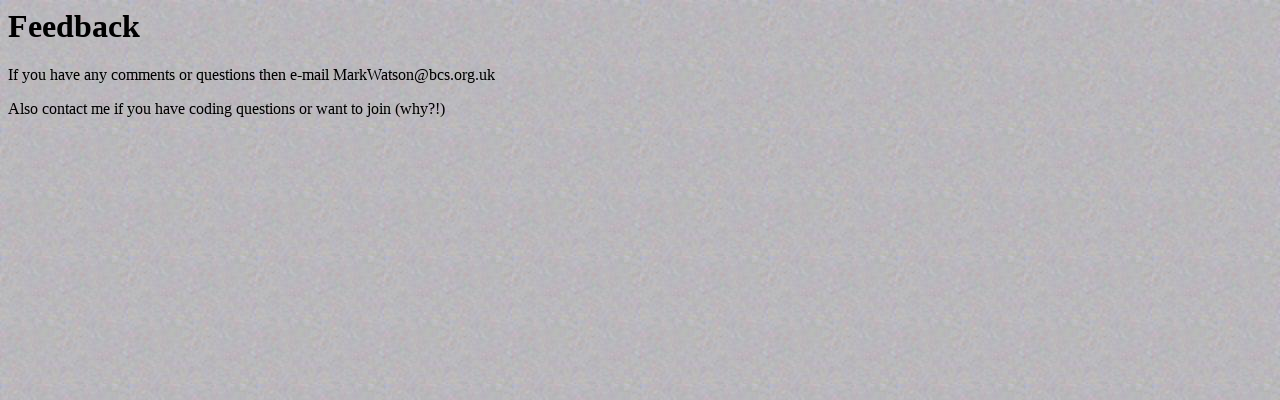

--- FILE ---
content_type: text/html
request_url: http://www.64kib.com/old_foft_site/cts/4.html
body_size: 217
content:
<html>
<head>
<title>FoFT - Feedback</title>
</head>
<body background=pics/bgmain.jpeg>
<p><h1>Feedback</h1></p>
<p>If you have any comments or questions then e-mail MarkWatson@bcs.org.uk</p><p>Also contact me if you have coding questions or want to join (why?!)</p>
</body>
</html>
